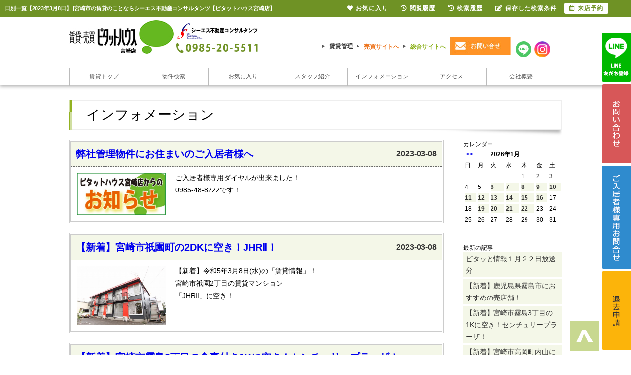

--- FILE ---
content_type: text/html; charset=UTF-8
request_url: https://618000.jp/info/bloglist.php?g=70&f=calendar&v=2023-03-08
body_size: 6129
content:

<!doctype html>
<html>
<head>

<!-- Google Tag Manager -->
<script>(function(w,d,s,l,i){w[l]=w[l]||[];w[l].push({'gtm.start':
new Date().getTime(),event:'gtm.js'});var f=d.getElementsByTagName(s)[0],
j=d.createElement(s),dl=l!='dataLayer'?'&l='+l:'';j.async=true;j.src=
'https://www.googletagmanager.com/gtm.js?id='+i+dl;f.parentNode.insertBefore(j,f);
})(window,document,'script','dataLayer','GTM-MP9LRL3');</script>
<!-- End Google Tag Manager -->
<meta http-equiv="Content-Type" content="text/html; charset=Shift_JIS">
<meta http-equiv="X-UA-Compatible" content="IE=edge">
<meta name="viewport" content="width=device-width,user-scalable=no,maximum-scale=1" />
<meta name="viewport" content="width=1024">
<title>日別一覧【2023年3月8日】｜シーエス不動産コンサルタンツ【ピタットハウス宮崎店】</title>
<meta name="description" content="インフォメーションで日常や物件の最新情報をお届けします！｜シーエス不動産コンサルタンツ【ピタットハウス宮崎店】">
<meta name="keywords" content="インフォメーション,一覧,最新記事,シーエス不動産コンサルタンツ【ピタットハウス宮崎店】"><!--Fonticon start !!no touch!!-->
<link href="//use.fontawesome.com/releases/v5.9.0/css/all.css" rel="stylesheet">
<!--Fonticon end !!no touch!!-->
<link rel="stylesheet" type="text/css" href="/css/top.css" />
<link rel="stylesheet" type="text/css" href="/css/common.css" />
<link rel="stylesheet" media="screen,print" type="text/css" href="/css/cms-buy.css" />
<link rel="stylesheet" media="screen" type="text/css" href="/css/cms_smart.css" />
<script src="/analysis/analyze_js.php" type="text/javascript"></script>

<!--mouseover-->
<script src="/js/mouseover.js" type="text/javascript"></script>
<!--/mouseover-->
<!--プルダウン start-->
<script src="//ajax.googleapis.com/ajax/libs/jquery/1.9.1/jquery.min.js"></script>
<script src="/js/h_menu.js"></script>
<!--プルダウン ここまで-->
<script src="//ajax.googleapis.com/ajax/libs/jquery/1.11.0/jquery.min.js"></script>
<script type="text/javascript" src="/js/smart.js"></script>
<script type="text/javascript" src="/js/jquery.cookie.js"></script>
<script type="application/x-javascript" src="/js/change_mode.js"></script>
<script type="text/javascript" src="/jcjs/cms_blogparts.js?v=2.3"></script>
<script type="text/javascript" src="/jcjs/jquery.fancybox.js?v=2.1.5"></script>
<link rel="stylesheet" type="text/css" href="/jcjs/css/jquery.fancybox.css?v=2.1.5" media="screen" />
</head>
<body>
<!-- Google Tag Manager (noscript) -->
<noscript><iframe src="https://www.googletagmanager.com/ns.html?id=GTM-MP9LRL3"
height="0" width="0" style="display:none;visibility:hidden"></iframe></noscript>
<!-- End Google Tag Manager (noscript) -->

<h1>日別一覧【2023年3月8日】 |宮崎市の賃貸のことならシーエス不動産コンサルタンツ【ピタットハウス宮崎店】</h1>
<!---------------------pc head --------------------->
<div class="header h_nav05">
 <div class="head_in">
  <div class="h-logo"><a href="/chintai/"><img src="/img/c-logo.jpg" alt="ピタットハウス シーエス不動産コンサルタンツ"></a></div>
  <div class="h-inquiry">
   <!-- h-form -->
   <div class="h-link">
    <ul>
     <li><a href="/chintaikanri/" class="arrow02 h-yaji">賃貸管理</a></li>
     <li class="meda2"><a href="http://www.csfc.co.jp" target="_blank" class="arrow02 h-yaji">売買サイトへ</a></li>
     <li class="meda"><a href="/" class="arrow02 h-yaji">総合サイトへ</a></li>
    </ul>

    <div class="h_inq"><a href="/inquiry.php"><img src="/img/c-h-inq_off.jpg" alt="お問い合わせ" /></a></div>
    <ul>
     <li class="h-sns">
      <div class="h-twitter"><a href="https://page.line.me/063suqrr?openQrModal=true" target="_blank"><img src="/img/h_chiline_off.png" alt="ピタットハウス シーエス不動産コンサルタンツのLINE" /></a></div>
     </li>
     <li class="h-sns">
      <div class="h-facebook"><a href="https://www.instagram.com/pitat_miyazaki/" target="_blank"><img src="/img/h_insta_off.png" alt="ピタットハウス宮崎店インスタグラム" /></a></div>
     </li>
    </ul>
   </div>
   <!-- h-link -->
  </div>
  <div class="h_nav">
   <ul>
    <li class="nav01"><a href="/chintai/">賃貸トップ</a></li>
    <li class="nav02"><a href="/search.php">物件検索</a></li>
    <li class="nav03"><a href="/favorite.php">お気に入り</a></li>
    <li class="nav04"><a href="/staff/">スタッフ紹介</a></li>
    <li class="nav05"><a href="/info/bloglist.php?g=70">インフォメーション</a></li>
    <li class="nav06"><a href="/company/#accsess">アクセス</a></li>
    <li class="nav07"><a href="/company/">会社概要</a></li>
   </ul>
  </div>
 </div>
</div>
<!---------------------/pc head  fin--------------------->

<!-----------------------contents----------------------->
<div class="container">
<!------main------>
<div id="main" class="maincontents">



<div class="contents">
<h2 class="cms_h2">インフォメーション</h2>

<!-------- info start -------->
<div class="blog_ma">
  <div class="blog_ma_left">
    <ul class="blog_ma_list">


      <li>
      <h3><a href="https://www.618000.jp/info/page_3319.html">弊社管理物件にお住まいのご入居者様へ</a><span>2023-03-08</span></h3>
      <div class="blog_ma_list">
       <div class="float_l"><a href="https://www.618000.jp/info/page_3319.html"><img src="/img_3/214.jpeg"/></a></div>
       <div class="float_r"><p>ご入居者様専用ダイヤルが出来ました！<br>0985-48-8222です！</p></div>
      </div>
      </li>



      <li>
      <h3><a href="https://www.618000.jp/info/page_3318.html">【新着】宮崎市祇園町の2DKに空き！JHRⅡ！</a><span>2023-03-08</span></h3>
      <div class="blog_ma_list">
       <div class="float_l"><a href="https://www.618000.jp/info/page_3318.html"><img src="/img_3/860.jpeg"/></a></div>
       <div class="float_r"><p>【新着】令和5年3月8日(水)の「賃貸情報」！<br>宮崎市祇園2丁目の賃貸マンション<br>「JHRⅡ」に空き！</p></div>
      </div>
      </li>



      <li>
      <h3><a href="https://www.618000.jp/info/page_3317.html">【新着】宮崎市霧島3丁目の食事付き1Kに空き！センチュリープラーザ！</a><span>2023-03-08</span></h3>
      <div class="blog_ma_list">
       <div class="float_l"><a href="https://www.618000.jp/info/page_3317.html"><img src="/img_3/863.jpeg"/></a></div>
       <div class="float_r"><p>【新着】令和5年2月2日(木)の「賃貸情報」！<br>宮崎市霧島3丁目の賃貸マンション<br>「センチュリープラーザ」に空き！</p></div>
      </div>
      </li>





    </ul>

  </div>
  <div class="blog_ma_right">
<!--カレンダータグ<br>-->
<div class="cms_gsp" data-key="b-calendar">
<div class="cms_blogparts">
	<div class="blog_header">
		<span class="blog_header_title">カレンダー</span>
	</div>
	<div class="body">
		<table class="body_calender">
			<tr>
				<th colspan="2">&nbsp;<a href="javascript:void(0)" onclick="moveCalendar(70, '2025-12', 0)">&lt;&lt;</a></th>
				<th colspan="3">2026年1月</th>
				<th colspan="2">&nbsp;</th>
			</tr>
			<tr>
				<td class="weekname">日</td>
				<td class="weekname">月</td>
				<td class="weekname">火</td>
				<td class="weekname">水</td>
				<td class="weekname">木</td>
				<td class="weekname">金</td>
				<td class="weekname">土</td>
			</tr>

			<tr>
				
				<td class="cal_nolink">&nbsp;</td>
			

			
				
				<td class="cal_nolink">&nbsp;</td>
			

			
				
				<td class="cal_nolink">&nbsp;</td>
			

			
				
				<td class="cal_nolink">&nbsp;</td>
			

			
				
				<td class="cal_nolink">1</td>
			

			
				
				<td class="cal_nolink">2</td>
			

			
				
				<td class="cal_nolink">3</td>
			</tr>

			<tr>
				
				<td class="cal_nolink">4</td>
			

			
				
				<td class="cal_nolink">5</td>
			

			
				<td class="cal_link"><a href="/info/bloglist.php?g=70&f=calendar&v=2026-01-06">6</a></td>
				
			

			
				<td class="cal_link"><a href="/info/bloglist.php?g=70&f=calendar&v=2026-01-07">7</a></td>
				
			

			
				<td class="cal_link"><a href="/info/bloglist.php?g=70&f=calendar&v=2026-01-08">8</a></td>
				
			

			
				<td class="cal_link"><a href="/info/bloglist.php?g=70&f=calendar&v=2026-01-09">9</a></td>
				
			

			
				<td class="cal_link"><a href="/info/bloglist.php?g=70&f=calendar&v=2026-01-10">10</a></td>
				
			</tr>

			<tr>
				<td class="cal_link"><a href="/info/bloglist.php?g=70&f=calendar&v=2026-01-11">11</a></td>
				
			

			
				<td class="cal_link"><a href="/info/bloglist.php?g=70&f=calendar&v=2026-01-12">12</a></td>
				
			

			
				<td class="cal_link"><a href="/info/bloglist.php?g=70&f=calendar&v=2026-01-13">13</a></td>
				
			

			
				<td class="cal_link"><a href="/info/bloglist.php?g=70&f=calendar&v=2026-01-14">14</a></td>
				
			

			
				<td class="cal_link"><a href="/info/bloglist.php?g=70&f=calendar&v=2026-01-15">15</a></td>
				
			

			
				<td class="cal_link"><a href="/info/bloglist.php?g=70&f=calendar&v=2026-01-16">16</a></td>
				
			

			
				
				<td class="cal_nolink">17</td>
			</tr>

			<tr>
				
				<td class="cal_nolink">18</td>
			

			
				<td class="cal_link"><a href="/info/bloglist.php?g=70&f=calendar&v=2026-01-19">19</a></td>
				
			

			
				<td class="cal_link"><a href="/info/bloglist.php?g=70&f=calendar&v=2026-01-20">20</a></td>
				
			

			
				<td class="cal_link"><a href="/info/bloglist.php?g=70&f=calendar&v=2026-01-21">21</a></td>
				
			

			
				<td class="cal_link"><a href="/info/bloglist.php?g=70&f=calendar&v=2026-01-22">22</a></td>
				
			

			
				
				<td class="cal_nolink">23</td>
			

			
				
				<td class="cal_nolink">24</td>
			</tr>

			<tr>
				
				<td class="cal_nolink">25</td>
			

			
				
				<td class="cal_nolink">26</td>
			

			
				
				<td class="cal_nolink">27</td>
			

			
				
				<td class="cal_nolink">28</td>
			

			
				
				<td class="cal_nolink">29</td>
			

			
				
				<td class="cal_nolink">30</td>
			

			
				
				<td class="cal_nolink">31</td>
			</tr>

		</table>
	</div>
</div>
</div><br><br>
<!--最新記事タグ<br>-->
<div class="cms_gsp" data-key="b-newest">
<div class="cms_blogparts">
	<div class="blog_header">
 <span class="blog_header_title">最新の記事</span>
	</div>
	<div class="body">
 <ul class="body_list">

 	<li class="list_link"><a href="/info/page_5393.html">ピタッと情報１月２２日放送分</a></li>
 	

 	<li class="list_link"><a href="/info/page_5392.html">【新着】鹿児島県霧島市におすすめの売店舗！</a></li>
 	

 	<li class="list_link"><a href="/info/page_5391.html">【新着】宮崎市霧島3丁目の1Kに空き！センチュリープラーザ！</a></li>
 	

 	<li class="list_link"><a href="/info/page_5390.html">【新着】宮崎市高岡町内山に50.88坪の新築用地！</a></li>
 	

 	<li class="list_link"><a href="/info/page_5389.html">【新着】宮崎市江平中町の1DKに空き！Raffine（ラフィーネ）！</a></li>
 	

 	<li class="list_morelink"><a href="/info/bloglist.php?g=70&f=newest&v=more">もっとみる</a></li>
 	
 </ul>

</div>
</div>

</div><br><br>
<!--テーマタグ<br>-->
<div class="cms_gsp" data-key="b-thema">
<div class="cms_blogparts">
	<div class="blog_header">
 <span class="blog_header_title">【テーマ】|</span>
	</div>
	<div class="body">
 <ul class="body_list">

 	<li class="list_link"><a href="/info/bloglist.php?g=70&f=thema&v=21">スタッフブログ(243)</a></li>
 	

 	<li class="list_link"><a href="/info/bloglist.php?g=70&f=thema&v=27">お知らせ(57)</a></li>
 	

 	<li class="list_link"><a href="/info/bloglist.php?g=70&f=thema&v=25">ピタッと情報(451)</a></li>
 	

 	<li class="list_link"><a href="/info/bloglist.php?g=70&f=thema&v=20">賃貸情報(2875)</a></li>
 	

 	<li class="list_link"><a href="/info/bloglist.php?g=70&f=thema&v=28">売買情報(713)</a></li>
 	

 	<li class="list_morelink"><a href="/info/bloglist.php?g=70&f=thema&v=more">もっとみる</a></li>
 	
 </ul>

</div>
</div>

</div><br><br>
<!--月別タグ<br>-->
<div class="cms_gsp" data-key="b-monthly">
<div class="cms_blogparts">
	<div class="blog_header">
 <span class="blog_header_title">月別</span>
	</div>
	<div class="body">
 <ul class="body_list">

 	<li class="list_link"><a href="/info/bloglist.php?g=70&f=monthly&v=2026-01">2026年01月(45)</a></li>
 	

 	<li class="list_link"><a href="/info/bloglist.php?g=70&f=monthly&v=2025-12">2025年12月(87)</a></li>
 	

 	<li class="list_link"><a href="/info/bloglist.php?g=70&f=monthly&v=2025-11">2025年11月(84)</a></li>
 	

 	<li class="list_link"><a href="/info/bloglist.php?g=70&f=monthly&v=2025-10">2025年10月(94)</a></li>
 	

 	<li class="list_link"><a href="/info/bloglist.php?g=70&f=monthly&v=2025-09">2025年09月(90)</a></li>
 	

 	<li class="list_morelink"><a href="/info/bloglist.php?g=70&f=monthly&v=more">もっとみる</a></li>
 	
 </ul>

</div>
</div>

</div>
  </div>
</div>

<script type="text/javascript" src="//maps.google.com/maps/api/js?language=ja&key=AIzaSyDkwuaBeyYtQFPOfHYAw_vTvMzTpnvRKNc" charset="UTF-8"></script>
<script language=javascript>
$(function(){ $("div.js_cms_glmap").each(function(){ setTimeout(cms_gl_map_show, 500, this.id); }); });
function cms_gl_map_show(id){
  var mapdiv = document.getElementById(id);
  var point = new google.maps.LatLng($("#"+id).data("lat"), $("#"+id).data("lng"));
  var glmap = new google.maps.Map(mapdiv, { zoom: 17, center: point, mapTypeId: google.maps.MapTypeId.ROADMAP, scaleControl: true });
  var marker = new google.maps.Marker({ position: point, map: glmap, draggable: true });
}
</script>

</div>
</div>

</div>
<!--contact-->
<div class="contact-wrap">
 <div class="contact-inner">
  <div class="contact-tit"><img src="/img/contact-tit.png" /></div>
  <p class="contact-txt">ピタットハウス宮崎店では宮崎市の賃貸・不動産（一戸建て・土地・マンション等）物件を<br>
   多数取り扱っております!!</p>
  <div class="contact-moji"><img src="/img/contact-img.png" /></div>
  <div class="contact-moji"><img src="/img/tel-img.png" /></div>

  <div class="contact-pita"><img src="/img/contact-pita.png" /></div>

  <div class="contact-list">
   <ul>
    <li><a href="/staff/"><img src="/img/btn-staff_off.jpg" alt="スタッフ紹介" /></a></li>
    <li><a href="/info/bloglist.php?g=70"><img src="/img/btn-info_off.jpg" alt="インフォメーション" /></a></li>
    <li><a href="/recruit/"><img src="/img/btn-saiyou_off.jpg" alt="採用情報" /></a></li>
    <li><a href="/inquiry.php"><img src="/img/btn-inq_off.jpg" alt="お問合せ" /></a></li>
   </ul>
  </div>
 </div>
</div>
<!--/contact-->

	<!-------------- t_sidebanner -------------->
	<div id="sidebanner_1">
		<a href="https://page.line.me/063suqrr?openQrModal=true" target="_blank"><img src="/img/t_side_06_off.png" alt="LINE" /></a>
	</div>
	<div id="sidebanner_2">
		<a href="/inquiry.php"><img src="/img/t_side_01_off.png" alt="お問合せ" /></a>
	</div>
  <div id="sidebanner_4">
    <a href="https://docs.google.com/forms/d/e/1FAIpQLScwb52-zCnQFHG0zCYeyTaa-cBHhLZ1KJuqjcz5p3c0hEWYqw/viewform" target="_blank"><img src="/img/t_side_04.png" alt="ご入居者様専用お問合せ" /></a>
  </div>
	<div id="sidebanner_3">
		<a href="/form_taikyo/" class="logout_show"><img src="/img/t_side_02_off.png" alt="退去申請" /></a>
	</div>
	<!-------------- /t_sidebanner -------------->

<!--footer-->

<div class="footer f_nav03">
 <div class="f_company">
  <div class="f_logo"><a href="/index.html"><img src="/img/footer-logo.jpg" alt="ピタットハウス宮崎店　シーエス不動産コンサルタンツ"></a></div>
  <div class="f_info">
   <div class="f_infodetail">
    <ul>
     <li><a href="/">HOME</a></li>
     <li><a href="/search.php">物件検索</a></li>
     <li><a href="/company/">会社概要</a></li>
     <li><a href="/info/bloglist.php?g=70&f=thema&v=21">スタッフブログ</a></li>
    </ul>
    <ul>
     <li><a href="/info/bloglist.php?g=70">お知らせ</a></li>
     <li><a href="/recruit/">採用情報</a></li>
     <li><a href="/staff/">スタッフ紹介</a></li>
     <li><a href="/inquiry.php">お問合せ</a></li>
    </ul>
    <ul>
      <li><a href="https://docs.google.com/forms/d/e/1FAIpQLScwb52-zCnQFHG0zCYeyTaa-cBHhLZ1KJuqjcz5p3c0hEWYqw/viewform" target="_blank">ご入居者様専用お問合せ</a></li>
      <li><a href="/form_taikyo/">退去申請</a></li>
    </ul>
   </div>
  </div>
 </div>
 <div class="f_search_wrap">
  <div class="f_search_inner">
   <div class="f_search">
    <div class="f_search_ti">借りたい</div>
    <ul>
     <li><a href="/chintai/">賃貸ＴＯＰ</a></li>
     <li><a href="/search.php">物件検索</a></li>
     <li><a href="/favorite.php">お気に入り登録</a></li>
     <li><a href="/footprint/">物件閲覧履歴</a></li>
     <li><a href="https://docs.google.com/forms/d/e/1FAIpQLScwb52-zCnQFHG0zCYeyTaa-cBHhLZ1KJuqjcz5p3c0hEWYqw/viewform" target="_blank">ご入居者様専用お問合せ</a></li>
     <li><a href="/form_taikyo/">退去申請</a></li>
    <li><a href="/sitemap/">サイトマップ</a></li>
    </ul>
   </div>
   <div class="f_search">
    <div class="f_search_ti">貸したい</div>
    <ul>
     <li><a href="/chintaiboshu/">賃貸募集</a></li>
     <li><a href="/chintaikanri/">賃貸管理</a></li>
     <li><a href="/gallery/">管理物件ギャラリー</a></li>
    </ul>
   </div>
   <div class="f_search">
    <div class="f_search_ti">買いたい</div>
    <ul>
     <li><a href="http://www.csfc.co.jp/search.php" target="_blank">売買物件検索</a></li>
     <li><a href="http://www.csfc.co.jp/catalog/" target="_blank">マンションカタログ</a></li>
     <li><a href="http://www.csfc.co.jp/open_house/" target="_blank">現地販売会</a></li>
     <li><a href="http://www.csfc.co.jp/paper/" target="_blank">WEBチラシ</a></li>
     <li><a href="http://www.csfc.co.jp/school_list.php" target="_blank">学区検索</a></li>
     <li><a href="http://www.csfc.co.jp/city_list.php" target="_blank">町名検索</a></li>
    </ul>
   </div>
   <div class="f_search">
    <div class="f_search_ti">売りたい</div>
    <ul>
     <li><a href="http://www.csfc.co.jp/baikyaku/" target="_blank">売却について</a></li>
     <li><a href="http://www.csfc.co.jp/inquiry/inquiry.php?param=72-78-28-g" target="_blank">無料売却査定</a></li>
     <li><a href="http://www.csfc.co.jp/contents/sale-flow/" target="_blank">不動産売却の流れ</a></li>
     <li><a href="http://www.csfc.co.jp/contents/sale-difference/" target="_blank">仲介と買取
       の違い</a></li>
     <li><a href="http://www.csfc.co.jp/contents/sale-cost/" target="_blank">売却時の諸費用</a></li>
     <li><a href="http://www.csfc.co.jp/contents/sale-point/" target="_blank">高く売るポイント</a></li>
    </ul>
   </div>
    <div class="f_qr"><img src="/img/footer_companyimg.jpg" alt="外観"><br>
      <div class="f-add">
        〒880-0032　宮崎市霧島2丁目205番地
      </div>
    </div>
  </div>
  <div class="f_search_inner">
    <div class="f_search">
      <div class="f_search_ti">間取りから検索</div>
      <ul>
        <li><a href="/list/1-5-5-5-8-8-8-8/0-1-2-3-0-1-2-3/">1R～1LDK</a></li>
        <li><a href="/list/1-5-5-5-8-8-8/0-1-2-3-4-5-6/">2K～2LDK</a></li>
        <li><a href="/list/1-5-5-5-8-8-8/0-1-2-3-7-8-9/">3K～3LDK</a></li>
        <li><a href="/list/1-5-5-5-8-8-8-8/0-1-2-3-10-11-12-13/">4K以上</a></li>
      </ul>
    </div>
    <div class="f_search">
      <div class="f_search_ti">価格から検索</div>
      <ul>
        <li><a href="/list/1-14-15/0-40000-30000/">3万円～4万円</a></li>
        <li><a href="/list/1-14-15/0-50000-40000/">4万円～5万円</a></li>
        <li><a href="/list/1-14-15/0-60000-50000/">5万円～6万円</a></li>
        <li><a href="/list/1-14-15/0-70000-60000/">6万円～7万円</a></li>
      </ul>
    </div>
    <div class="f_search">
      <div class="f_search_ti">こだわりから探す</div>
      <div class="f_search_con">
        <ul>
          <li><a href="/list/1-11-10/0-1-5/index.html">新築・築浅物件</a></li>
          <li><a href="/list/1-6/0-2_79/index.html">リノベーション物件</a></li>
          <li><a href="/list/1-28/0-13/index.html">ペット可物件</a></li>
          <li><a href="/list.php?pict=0&reikin=0&shikikin=0">敷金・礼金ゼロ</a></li>
          <li><a href="/list/1-6/0-5_152/index.html">インターネット無料</a></li>
          <li><a href="/list/1-9/0-10/">徒歩10分以内</a></li>
        </ul>
        <ul>
          <li><a href="/list/1-7/0-8_1/">学生向け</a></li>
          <li><a href="/list/1-8-8-8-8/0-0-1-2-3/">シングル向け</a></li>
          <li><a href="/list/1-8-8-8-8-8-8-8/0-6-7-8-9-10-11-12/">ファミリー向け</a></li>
          <li><a href="/list/1-5-5/0-4-5/">事務所・店舗</a></li>
          <li><a href="/list/1-7/0-5_1/index.html">駐車場2台</a></li>
          <li><a href="/list/1-5-5/0-8-9/">駐車場・その他</a></li>
        </ul>
      </div>
    </div>
    <div class="f_search">
      <div class="f_search_ti">エリアから検索</div>
      <div class="f_search_con">
        <ul>
          <li><a href="/list/1-35/0-1/">下北方町</a></li>
          <li><a href="/list/1-35/0-2/">祇園・霧島・神宮</a></li>
          <li><a href="/list/1-35/0-3/">大橋・西池・和知川原</a></li>
          <li><a href="/list/1-35/0-4/">大工・松橋・鶴島</a></li>
          <li><a href="/list/1-35/0-5/">大塚・小松・花山手</a></li>
          <li><a href="/list/1-35/0-6/">宮崎空港周辺</a></li>
          <li><a href="/list/1-35/0-7/">吾妻町・大王町・田代町</a></li>
          <li><a href="/list/1-35/0-8/">柳丸・吉村・昭和町・新別府</a></li>
        </ul>
        <ul>
          <li><a href="/list/1-35/0-9/">大島・阿波岐原町</a></li>
          <li><a href="/list/1-35/0-10/">花ヶ島・東大宮</a></li>
          <li><a href="/list/1-35/0-11/">宮崎駅周辺</a></li>
          <li><a href="/list/1-35/0-12/">清武・木花</a></li>
          <li><a href="/list/1-35/0-15/">南宮崎駅周辺</a></li>
          <li><a href="/list/1-35/0-13/">青島</a></li>
          <li><a href="/list/1-35/0-14/">佐土原・島之内</a></li>
        </ul>
      </div>
    </div>
 </div>
 <div class="f-cont">
  <ul>
   <li><a href="/"><img src="/img/footer-btn01_off.jpg" alt="総合サイト" /></a></li>
   <li><a href="/chintai/"><img src="/img/footer-btn02_off.jpg" alt="借りたい" /></a></li>
   <li><a href="/chintaiboshu/" target="_blank"><img src="/img/footer-btn03_off.jpg" alt="貸したい" /></a></li>
   <li><a href="http://www.csfc.co.jp" target="_blank"><img src="/img/footer-btn04_off.jpg" alt="買いたい" /></a></li>
   <li><a href="http://www.csfc.co.jp/baikyaku/" target="_blank"><img src="/img/footer-btn05_off.jpg" alt="売りたい" /></a></li>
  </ul>
 </div>
 <div class="f_copyright"><p>Copyright(C) CS Real Estate Consulting Office All Rights reserved.</p></div>
</div>

<!--/footer-->
<p id="page-top"><a href="#"><img src="/img/pagetop.png" alt="矢印アイコン"></a></p>

<div class="new_header smart_off">
 <div class="new_header_inner">
  <div class="new_header_menu">
   <ul>
    <!--li><a href="/search.php"><i class="fas fa-search"></i>物件検索</a></li-->
    <li><a href="/favorite.php"><i class="fas fa-heart"></i>お気に入り</a></li>
    <li><a href="/footprint/"><i class="fas fa-history"></i>閲覧履歴</a></li>
    <li><a href="javascript:void(0);" onclick="openHistoryList(this);"><i class="fas fa-history"></i>検索履歴</a></li>
    <li><a href="/my_search.php"><i class="fas fa-edit"></i>保存した検索条件</a></li>
    <li class="new_h_reserv"><a href="/inquiry.php" target="_blank"><i class="far fa-calendar-alt"></i>来店予約</a></li>
   </ul>
  </div>
 </div>
</div>
<script type="text/javascript" src="/js/search_history.js"></script>

<!--------------------------------------------------------------------------------------------------------------------->

<script type="text/javascript" src="/jcjs/cms_goodcomment.js?202404"></script>
<script type="text/javascript" src="/jcjs/cms_common.js?v1.3"></script>
</body>
</html>





--- FILE ---
content_type: text/css
request_url: https://618000.jp/css/common.css
body_size: 6772
content:
@charset "shift_jis";
@media screen and (min-width: 768px) {
 /* CSS Document */
 /*基本部分*/
 body {
  color: #000000;
  font-size: 12px;
  font-weight: normal;
  line-height: 18px;
  text-align: left;
  background: #FFFFFF;
  margin: 35px 0px 0px 0px;
  padding: 0;
  font-family: 'メイリオ', Meiryo, 'ＭＳ Ｐゴシック', 'MS PGothic', sans-serif;
 }
 .pc_off {
  display: none;
 }
 /*2014追記　ＴＯＰスマホ切り替え*/
 #view_smart {
  display: none;
 }
 #view_pc {
  display: none;
 }
 /*20160208スポット表表示*/
 ul.spot_table th {
  width: 25%;
  border: 1px solid #CCCCCC
 }
 table.spot_row {
  width: 203px;
  height: 300px;
 }
 table.spot_row img {
  max-width: 140px;
  max-height: 120px;
 }
 ul.spot_table {
  padding: 0px;
 }
 ul.spot_table table.spot_row span {
  text-align: center;
  padding: 3px;
  width: 30px;
 }
 ul.spot_table table.spot_row td {
  padding: 3px;
  width: auto;
 }
 .spot_table li {
  list-style-type: none;
  float: left;
  width: 203px;
 }
 /*-------------------- ヘッダー --------------------*/
 .h_nav05 {
  width: 100%;
  height: 138px;
  background: #FFF;
	margin: 0 0 10px 0;
  /* box-shadow: 10px 10px 10px rgba(0, 0, 0, 0.58); */
  box-shadow: 0px 2px 7px 0px #AAAAAA;
  -moz-box-shadow: 0px 2px 7px 0px #AAAAAA;
  -webkit-box-shadow: 0px 2px 7px 0px #AAAAAA;
 }
 .h_nav05 .head_in {
  width: 1000px;
  height: 145px;
  margin: 0 auto;
  padding: 0;
  /* background: url(/tool/sample/header/img/h_bg01.jpg) 40% 0% no-repeat; */
  /*★サブメニュー背景色・背景画像*/
 }
 .h_nav05 .h-logo {
  float: left;
  padding-top: 6px;
 }
 .h_nav05 .h-inquiry {
  width: 520px;
  display: block;
  float: right;
  margin: 0;
  margin-top: 40px;
  margin-right: 12px;
 }
 .h_nav05 .h-inquiry p.inq_obi {
  width: 340px;
  margin: 0 auto;
  background: #11305E;
  /*お問い合わせ帯 背景色指定*/
  color: #FFF;
  padding: 5px;
 }
 .h_nav05 .h-inquiry p.inq_tel {
  font-size: 28px;
  float: left;
  margin: 18px 5px;
 }
 .h_nav05 .h-inquiry p.inq_btn {
  width: 130px;
  border-radius: 10px;
  font-size: 14px !important;
  float: right;
 }
 .h_nav05 .h-inquiry p.inq_btn a {
  text-decoration: none;
  color: #FFF;
  background-color: #CCC;
  /*お問い合わせボタン 背景色指定*/
  padding: 5px 15px;
 }
 .h_nav05 .h-inquiry p.inq_btn a:hover {
  background-color: #DDD;
 }
 .h_nav05 .h-user {
  width: 355px;
  display: block;
  float: right;
  margin: 0;
  clear: both;
 }
 .h_nav05 .h-user ul {
  width: 100%;
  margin: 0;
  padding: 0;
  list-style: none !important;
 }
 .h_nav05 .h-user li {
  width: 85px;
  display: block;
  float: left;
  margin: 0;
  padding: 0;
  text-align: left;
 }
 .h_nav05 .h-user li a {
  display: block;
  margin: 0 5px 0 0px;
  padding: 0;
  color: #473F32;
  font-size: 12px;
  font-weight: normal;
  line-height: 30px;
  text-indent: 15px;
  text-decoration: none;
 }
 .h_nav05 .h-user li a:hover {
  text-decoration: underline;
 }
 .h_nav05 .h_nav {
  width: 100%;
  height: 37px;
  margin: 0;
  padding: 12px 0;
  clear: both;
 }
 .h_nav05 .h_nav ul {
  width: 1000px;
  height: 37px;
  margin: 0 auto;
  padding: 0;
 }
 .h_nav05 .h_nav li {
  margin: 0px;
  padding: 0px;
  text-align: center;
  float: left;
  list-style: none;
  font-size: 12px;
  font-weight: normal;
  line-height: 37px;
  text-decoration: none;
  border-left: 1px solid #BBB;
  display: block;
 }
 .h_nav05 .h_nav li:last-child {
  border-right: 1px solid #BBB;
  display: block;
 }
 .h_nav05 .h_nav li a {
  width: 140px;
  /*★メニュー項目横幅（項目数により変更）*/
  height: 37px;
  color: #545454;
  display: block;
  text-decoration: none;
 }
 .h_nav05 .h_nav li a:hover {
  width: 140px;
  /*★メニュー項目横幅（項目数により変更）*/
  height: 37px;
  color: #FFF;
  display: block;
  text-decoration: none;
  background: #98B72F;
 }
 .h-form {}
 .h-form p {
  margin: 0px;
  font-size: 12px;
  color: #6F9225;
  text-align: left;
  float: left;
 }
 .h_form {
  padding-left: 14px;
  float: left;
 }
 .form_s_free02 {}
 .h_searchi {}
 .h-twitter {
  padding-left: 10px;
  float: left;
 }
 .h-facebook {
  padding-left: 6px;
  float: left;
 }
 .h-link {
  margin-right: 12px;
  float: right;
 }
 .h-link ul {
  padding: 0px;
  margin: 9px 0px;
  float: left;
 }
 .h-link ul li {
  float: left;
  list-style: none;
  padding-right: 8px;
  text-indent: 7px;
  background: url(/img/footer-yaji.png) left 50% no-repeat;
 }
 .h-sns {
  float: left;
  list-style: none;
  background: none !important;
  text-indent: unset!important;
  padding: 0px!important;
 }
 .h-link ul li a {
  color: #333;
  text-decoration: none;
 }
 .h-link ul li a:hover {
  color: #98B72F;
  text-decoration: underline;
 }
  .h-link ul li a img{
    width: 32px;
  }
 .h_inq {
  float: left;
 }
 .h-yaji::before {
  left: 4px;
  box-sizing: border-box;
  width: 4px;
  height: 4px;
  border: 4px solid transparent;
  border-left: 4px solid #7a0;
 }
 .arrow02 {
  position: relative;
  display: inline-block;
  padding: 0px;
  color: #000;
  vertical-align: middle;
  text-decoration: none;
  font-size: 12px;
  line-height: 20px;
  font-weight: bold;
 }
 /*-------------------- /ヘッダー --------------------*/

	/*-------------------- サイドバナー --------------------*/
	#sidebanner_1 a img {
		display: block;
		text-indent: -9999px;
		position: fixed !important;
		right: 0px;
		bottom: 554px;
		z-index: 100;
	}

	#sidebanner_2 a img {
		display: block;
		text-indent: -9999px;
		position: fixed !important;
		right: 0px;
		bottom: 389px;
		z-index: 100;
	}

  #sidebanner_4 a img {
  	display: block;
  	text-indent: -9999px;
  	position: fixed !important;
  	right: 0px;
  	bottom: 174px;
  	z-index: 100;
  }

	#sidebanner_3 a img {
		display: block;
		text-indent: -9999px;
		position: fixed !important;
		right: 0px;
		bottom: 10px;
		z-index: 100;
	}

	/*-------------------- /サイドバナー --------------------*/
 /*********************************************
　　contact
*********************************************/
 .contact-tit {
  margin-bottom: 30px;
  text-align: center;
 }
 p.contact-txt {
  font-family: 小塚ゴシック Pr6N;
  line-height: 30px;
  font-size: 14px;
  margin: 0 0 20px 0;
  text-align: center;
 }
 .contact-moji {
  margin-bottom: 30px;
  text-align: center;
 }
 /*********************************************
　　f_navi03
*********************************************/
 .f_nav03 {
  width: 100%;
  /*border-top:2px solid #B8C5D6; */
  /*background:#EDF2F9;*/
 }
 .f_nav03 .f_company {
  width: 1000px;
  margin: 0px auto;
  padding: 25px 0 15px 0;
  text-align: left;
  overflow: hidden;
 }
 .f_nav03 .f_logo {
  float: left;
  width: 620px;
 }
 .f_nav03 .f_info {
  float: right;
  width: 380px;
 }
 .f_nav03 .f_tel,
 .f_nav03 .f_tenpo {
  margin-right: 5px;
 }
 .f_nav03 .f_tel,
 .f_nav03 .f_tenpo,
 .f_nav03 .f_inq {
  float: left;
 }
 .f_nav03 .f_infodetail {
  clear: both;
 }
 .f_nav03 .f_infodetail ul:nth-of-type(3) li:first-child{
  width: 180px;
 }
 .f_nav03 .f_infodetail ul {
  /* margin: 0; */
  padding: 5px 0;
  list-style: none;
  width: 380px;
  margin-right: 0;
  margin-top: 0;
  margin-left: 0;
  margin-bottom: 0;
 }
 .f_nav03 .f_infodetail ul li {
  display: inline-block;
  *display: inline;
  *zoom: 1;
  text-indent: 10px;
  background: url(/img/footer-yaji.png) left 50% no-repeat;
  /*★店舗情報項目のアイコン画像*/
  width: 95px;
 }
 .f_nav03 .f_infodetail ul li a {
  color: #333;
  text-decoration: none;
  font-family: 小塚ゴシック Pr6N;
  font-weight: bold;
 }
 .f_nav03 .f_infodetail ul li a:hover {
  color: #92B221;
  text-decoration: underline;
  font-family: 小塚ゴシック Pr6N;
  font-weight: bold;
 }
 .f_nav03 .f_infodetail ul li:first-child {
  width: 80px;
  float: left;
 }
 .f_nav03 .f_search_wrap {
  width: 100%;
  color: #333;
  padding: 30px 0;
  background: #EEEEEE;
  margin-bottom: 30px;
 }
 .f_nav03 .f_search_inner {
  width: 1000px;
  margin: 10px auto;
  overflow: hidden;
  display: flex;
  justify-content: space-between;
 }
 .f_nav03 .f_search_inner:nth-of-type(2){
  justify-content: flex-start;
 }
 .f_nav03 .f_search {
  width: 190px;
 }
  .f_nav03 .f_search_inner:nth-of-type(2) .f_search:nth-of-type(3), .f_nav03 .f_search_inner:nth-of-type(2) .f_search:nth-of-type(4) {
    width: 310px;
  }
  .f_search_con{
    display: flex;
    gap: 0px 10px;
  }
 .f_nav03 .f_search_ti {
  /*★検索タイトル文字指定*/
  font-size: 14px;
  font-weight: bold;
  text-align: left;
 }
 .f_nav03 .f_search ul {
  /*idth:136px;*/
  margin: 0;
  padding: 0;
  float: left;
  list-style: none;
 }
 .f_nav03 .f_search ul li {
  text-align: left;
  margin: 5px 0;
 }
 .f_nav03 .f_search ul li a {
  display: block;
  color: #333;
  /*★項目リストの文字色*/
  text-indent: 15px;
  text-decoration: none;
  background: url(/img/footer-yaji.png) left 50% no-repeat;
  /*★項目リストのアイコン画像*/
 }
 .f_nav03 .f_search ul li a:hover {
  color: #92B221;
  /*★項目リストのhover文字色*/
  text-decoration: underline;
  background: url(/img/footer-yaji.png) left 50% no-repeat;
  /*★項目リストのhoverアイコン画像*/
 }
 .f_nav03 .f_qr {
  float: right;
 }
 .f_nav03 .f_copyright {
  font-size: 11px;
  text-align: center;
  color: #FFFFFF;
  line-height: 25px;
  background: url(/img/footer-bottom.jpg) center 50% repeat-x;
  height: 168px;
 }
 .f_nav03 .f_copyright p{
	padding: 120px 0 0 0;
	}
 .f-cont {
  width: 1000px;
  margin: 0 auto;
  overflow: hidden;
 }
 .f-cont ul {
  width: 1000px;
  overflow: hidden;
  padding: 0;
 }
 .f-cont ul li {
  float: left;
  width: 180px;
  margin-right: 20px;
  list-style-type: none;
 }
 .f-add {
  color: #333333;
  text-align: left;
  margin-bottom: 10px;
  margin-top: 10px;
 }
 .contact-list {
  width: 100%;
  overflow: hidden;
  clear: both;
 }
 .contact-list ul {
  padding: 0;
  margin: 0 auto;
  list-style: none;
  overflow: hidden;
  width: 1000px;
 }
 .contact-list ul li {
  width: 230px;
  float: left;
  margin-right: 2%;
 }
 .contact-list ul li:last-child {
  margin-right: 0 !important;
 }
 .contact-list ul li p.ttl {
  border-left: 5px solid #000;
  /* 見出し左 ライン指定 */
  margin: 0;
  text-align: left;
  text-indent: 15px;
  font-size: 16px;
  font-weight: bold;
 }
 .contact-list ul li p.pic img {
  /*width:100%;*/
  /* border: 1px solid #e6e6e6; */
  /* イメージ枠色指定 */
 }
 .contact-list ul li p.txt {
  font-size: 12px;
  text-align: center;
  width: 221px;
  margin: 0 auto;
  color: #000;
 }
 .info_top02 p a {
  /* font-weight: bold; */
  text-decoration: none;
  color: #000;
 }
 .info_top02 p a:hover {
  text-decoration: underline;
  font-weight: bold;
 }
 .contact-wrap {
  width: 100%;
  overflow: hidden;
  clear: both;
  background: url(/img/dot_bg.gif) repeat;
  height: 440px;
  padding-top: 80px;
 }
 .contact-inner {
  width: 1000px;
  position: relative;
  margin: 0 auto;
 }
 .contact-pita {
  top: -29px;
  left: 802px;
  position: absolute;
 }
 /*-----------------------------------------------
info
-----------------------------------------------*/
 .info_top02 {
  width: 290px;
  padding: 0;
  margin: 0;
 }
 .info_top02 ul {
  /* margin: 0px; */
  padding: 0px;
  overflow: scroll;
  height: 282px;
 }
 .info_top02 ul li {
  list-style: none;
  margin: 5px 0px 0px 0px;
  padding: 0px 0px 0px 0px;
  border-bottom: dashed 1px #CCC;
  overflow: hidden;
  padding: 15px;
 }
 .info_top02 img {
  max-width: 70px;
  float: left;
  margin-right: 3px;
 }
 .info_top02 p a {
  font-weight: bold;
  text-decoration: underline;
 }
 .info_top02 p a:hover {
  text-decoration: none;
 }
 .info_top02 p {
  width: 145px;
  height: 75px;
  line-height: 15px;
  font-size: 11px;
  margin: 0px 0px 0px 8px;
  padding: 0px;
  float: left;
  overflow: hidden;
  text-overflow: ellipsis;
  display: -webkit-box;
  -webkit-box-orient: vertical;
  -webkit-line-clamp: 5;
 }
 .info_top02 p a {
  /* font-weight: bold; */
  text-decoration: none;
  color: #000;
 }
 .info_top02 p a:hover {
  text-decoration: underline;
  font-weight: bold;
 }
 /*-----------------------------------------------
genchi
-----------------------------------------------*/
 .genchi_top02 {
  width: 280px;
 }
 .genchi_tit {
  font-size: 13px;
  font-weight: bold;
  display: -webkit-box;
  -webkit-box-orient: vertical;
  -webkit-line-clamp: 1;
  overflow: hidden;
 }
 .genchi_date,
 .genchi_kakaku {
  font-size: 14px;
  display: -webkit-box;
  -webkit-box-orient: vertical;
  -webkit-line-clamp: 1;
  overflow: hidden;
 }
 .genchi_kakaku a {
  font-weight: bold;
  color: #FF0000 !important;
 }
 .genchi_top02 ul {
  padding: 0;
  margin: 0;
 }
 .genchi_top02 ul li {
  list-style-type: none;
  color: #000;
 }
 .genchi_top02 ul li a {
  list-style-type: none;
  color: #000;
 }
 .genchi_top02 ul li a img {
  max-height: 175px;
 }
 .genchi_info {
  margin: 10px;
  width: 280px;
  border: none;
  height: 270px;
 }
 .genchi_top02 ul li p {
  margin-left: 76px;
  margin-top: 10px;
  margin-bottom: 0px;
  line-height: 27px;
 }
 .genchi_top02 ul li p a {
  text-decoration: none;
 }
 /*chintai-top*/
 /*検索 共通*/
 .s_search {
  width: 200px;
  margin: 15px 0;
  background: url(/img/c-side-bg.gif) 10px 50% repeat;
  clear: both;
  height: 275px;
 }
 .s_search2 {
  width: 200px;
  margin: 15px 0;
  background: url(/img/c-side-bg.gif) 10px 50% repeat;
  clear: both;
  height: 277px;
 }
 .s_search2 h2 {
  color: #FFFFFF;
  margin: 0;
  font-size: 16px;
  /* line-height: 40px; */
  background: #98B72F;
  text-indent: 20px;
  font-weight: normal;
  padding-top: 18px;
 }
 .s_search2 ul {
  margin: 8px 5px;
  padding: 0;
  list-style: none;
 }
 .s_search2 ul li {
  line-height: 45px;
  margin-bottom: 3px;
  background: #F0F0F0;
  /*★以下、背景色 #F5F5F5→#F0F0F0 を各ブラウザで指定*/
  background: -webkit-gradient(linear, left top, left bottom, from(#F5F5F5), to(#F0F0F0));
  /* Webkit系 */
  background: -moz-linear-gradient(top, #F5F5F5, #F0F0F0);
  /* Mozilla系 */
  background: -ms-linear-gradient(top, #F5F5F5, #F0F0F0);
  /* IE10+ */
  -ms-filter: "progid:DXImageTransform.Microsoft.gradient(startColorstr='#F5F5F5', endColorstr='#F0F0F0', GradientType=0)";
  /* IE8-9 */
  filter: progid:DXImageTransform.Microsoft.gradient(startColorstr='#F5F5F5', endColorstr='#F0F0F0', GradientType=0);
  /* IE5.5-7 */
 }
 .s_search2 ul li a {
  display: block;
  color: #555555;
  font-size: 14px;
  text-indent: 15px;
  text-decoration: none;
  background: #FFF;
  font-weight: normal;
 }
 .s_search_txt {
  margin: 5px;
  font-size: 10px;
  line-height: 14px;
 }
 .s_search h2 {
  color: #FFFFFF;
  margin: 0;
  font-size: 16px;
  /* line-height: 40px; */
  background: #98B72F;
  text-indent: 20px;
  font-weight: normal;
  padding-top: 18px;
 }
 .s_search p {
  margin: 0;
  font-size: 11px;
  font-family: 小塚ゴシック Pr6N;
  font-weight: normal;
  background: #98B72F;
  text-indent: 20px;
  color: #FFF;
  line-height: 19px;
  padding-bottom: 18px;
 }
 .s_search2 p {
  margin: 0;
  font-size: 11px;
  font-family: 小塚ゴシック Pr6N;
  font-weight: normal;
  background: #98B72F;
  text-indent: 20px;
  color: #FFF;
  line-height: 19px;
  padding-bottom: 18px;
 }
 .s_search ul {
  margin: 8px 5px;
  padding: 0;
  list-style: none;
 }
 .s_search ul li {
  line-height: 35px;
  margin-bottom: 3px;
  background: #F0F0F0;
  /*★以下、背景色 #F5F5F5→#F0F0F0 を各ブラウザで指定*/
  background: -webkit-gradient(linear, left top, left bottom, from(#F5F5F5), to(#F0F0F0));
  /* Webkit系 */
  background: -moz-linear-gradient(top, #F5F5F5, #F0F0F0);
  /* Mozilla系 */
  background: -ms-linear-gradient(top, #F5F5F5, #F0F0F0);
  /* IE10+ */
  -ms-filter: "progid:DXImageTransform.Microsoft.gradient(startColorstr='#F5F5F5', endColorstr='#F0F0F0', GradientType=0)";
  /* IE8-9 */
  filter: progid:DXImageTransform.Microsoft.gradient(startColorstr='#F5F5F5', endColorstr='#F0F0F0', GradientType=0);
  /* IE5.5-7 */
 }
 .s_search ul li a {
  display: block;
  color: #555555;
  font-size: 14px;
  text-indent: 15px;
  text-decoration: none;
  background: #FFF;
  font-weight: normal;
 }
 .s_search ul li a:hover {
  color: #98B72F;
  text-decoration: underline;
 }
 .s_search2 ul li a:hover {
  color: #98B72F;
  text-decoration: underline;
 }
 .s_search_txt {
  margin: 5px;
  font-size: 10px;
  line-height: 14px;
 }
 .sideber {
  width: 200px;
  float: right;
  margin-top: 85px;
 }
 .bnr-side {
  width: 200px;
  margin-bottom: 35px;
 }
 /*chintai-top end*/
 #page-top {
  position: fixed;
  bottom: 0px;
  right: 64px;
  font-size: 77%;
  z-index: 1000;
 }
 .t_info_cms_list_day {
  font-size: 14px;
  color: #000;
  font-family: 小塚ゴシック Pr6N;
  font-weight: 500;
  line-height: 15px;
 }
 .t_info_cms_list_com {
  font-size: 12px;
 }
 /*   chintaiboshu   */
 .bo-main-wrap {
  width: 100%;
  margin: 10px auto;
  background: url(/chintaiboshu/img/bo-main-bg.jpg) repeat-x;
  clear: both;
  height: 490px;
 }
 .bo-main {
  width: 1280px;
  margin: 0 auto;
  background: url(/chintaiboshu/img/bo-main.jpg) no-repeat top center;
  height: 490px;
  position: relative;
 }
 .bo-btn01 {
  position: absolute;
  top: 275px;
  left: 145px;
 }
 .boshu-tit {
  width: 1000px;
  margin: 40px auto;
 }
 .boshu-tit h2 {
  font-size: 25px;
  color: #333333;
  text-align: center;
  line-height: 50px;
  font-family: 小塚ゴシック Pro;
  font-weight: 500;
 }
 /*********************************************
  ★ コンテンツ①　contents01 PC
 *********************************************/
 .contents01 {
  width: 1000px;
  clear: both;
  margin-left: auto;
  margin-right: auto;
  margin-bottom: 100px;
 }
 .contents01 table.c_hyo {
  width: 1000px;
  border-top: 1px solid #999;
  border-collapse: collapse;
  font-size: 14px;
  line-height: 25px;
  margin: 0 auto;
 }
 .contents01 table.c_hyo th {
  width: 153px;
  padding: 6px 10px;
  border: 3px solid #FFF !important;
  text-align: center;
	text-indent:0;
 }
 .contents01 table.c_hyo th:nth-child(1){
	width:50px;
 }
 .contents01 table.c_hyo td {
  padding: 10px;
  border-bottom: 3px solid #FFF;
  text-align: center;
  text-align: left;
  text-indent: 15px;
  font-size: 15px !important;
  color: #606060 !important;
  border-right: 3px solid #FFF;
 }
 .contents01 table.c_hyo td p {
  padding: 0;
  margin: 0;
  font-size: 15px;
  color: #606060;
  font-family: 小塚ゴシック Pr6N;
 }
 .contents01 table.c_hyo td.bold b {
  color: #C50000;
  /* 〇の場合の文字色 */
 }
 .contents01 table.c_hyo td.bold {
  background-color: #FFEBEB !important;
  /* 〇の場合の背景色 */
 }
 .sch {
  width: 1000px;
  margin: 0 auto;
  text-align: center;
  font-family: 小塚ゴシック Pro;
  margin-top: 80px;
  margin-bottom: 80px;
 }
 .sch h3 {
  text-align: center;
  font-size: 25px;
  color: #333333;
  line-height: 40px;
  letter-spacing: 2px;
 }
 .sch p {
  text-align: center;
  font-size: 18px;
  color: #333333;
  line-height: 36px;
  letter-spacing: 2px;
  font-family: 小塚ゴシック Pro;
  font-weight: 500;
 }
 .td-pink {
  background: #FDEDEC;
 }
 .td-beige {
  background: #FEF2E9;
 }
 .td-blue {
  background: #F2F9FD;
 }
 /*********************************************
    ★ コンテンツ②　contents02 PC
 *********************************************/
 .contents02 {
  width: 1000px;
  clear: both;
  margin: 0 auto;
 }
 .contents02 ul {
  margin: 0;
  padding: 0;
  list-style: none;
 }
 .contents02 ul li {
  margin-bottom: 2%;
 }
 .contents02 .ttl {
  padding: 0;
  overflow: hidden;
  /* background-color: #F2F2F2; */
  border-bottom: #FFF444 8px solid;
 }
 .contents02 .ttl p {
  padding: 0;
  text-align: left;
  font-size: 19px;
  line-height: 35px;
  font-weight: bold;
  margin-bottom: 10px;
  margin-top: 10px;
 }
 .contents02 .ttl span {
  width: 50px;
  float: left;
  margin: 0 10px;
  padding: 5px 0;
  /*background-color: #000;*/
  color: #FFF;
  font-size: 12px !important;
  border-radius: 10px;
  /* 角丸指定 */
 }
 .bo-point1 {}
 .contents02 .inner {
  overflow: hidden;
  padding: 1%;
  /*border: 1px solid #cccccc;*/
 }
 .contents02 .inner .pic {
  width: 30%;
  /* イメージ幅指定 */
  border: 1px solid #e6e6e6;
  /* イメージ枠色指定 */
 }
 .contents02 .inner img {
  /*width: 100%;*/
 }
 .contents02 .inner .txt {
  width: 68%;
  /* テキスト側 幅指定 */
 }
 .contents02 .inner .txt p.sub_ttl {
  margin: 0;
  padding: 1%;
  background-color: #F2F2F2;
  /* サブタイトル 背景色 */
  font-size: 16px;
  font-weight: bold;
  text-align: left;
  text-indent: 10px;
 }
 .contents02 .inner .txt p.txt1 {
  padding: 0 0 7px;
  border-bottom: 1px solid #cccccc;
  font-size: 12px;
  font-weight: bold;
  text-align: right;
 }
 .contents02 .inner .txt p.txt2 {
  line-height: 30px;
  font-size: 14px;
  text-align: left;
  font-family: 小塚ゴシック Pro;
 }
 .number {
  margin-right: 10px;
 }
 /*********************************************
  ★ コンテンツ④　contents-bo
 *********************************************/
 .contents-bo {
  width: 1000px;
  overflow: hidden;
  clear: both;
  margin-left: auto;
  margin-right: auto;
  margin-bottom: 30px;
 }
 .contents-bo ul {
  padding: 0;
  margin: 0;
  list-style: none;
 }
 .contents-bo ul li {
  width: 49%;
  /* リスト幅指定 */
  float: left;
  margin-right: 2%;
 }
 .contents-bo ul li:last-child {
  margin-right: 0 !important;
 }
 .contents-bo ul li p.ttl {
  /* border-left: 5px solid #000; */
  margin: 0;
  text-align: left;
  /* text-indent: 15px; */
  font-size: 20px;
  font-weight: bold;
  border-bottom: #FFF444 5px solid;
  line-height: 40px;
 }
 .contents-bo ul li p.txt {
  font-size: 14px;
  text-align: left;
  font-family: 小塚ゴシック Pr6N;
  line-height: 26px;
 }
 .bo-inq-waku {
  width: 100%;
  background: #FFF444;
  height: 180px;
 }
 .bo-inq-inner {
  width: 1000px;
  background: url(/chintaiboshu/img/bo-inq-bg.jpg) no-repeat top center;
  height: 180px;
  margin: 0 auto;
  position: relative;
 }
 .bo-inq-btn {
  position: absolute;
  top: 35px;
  left: 530px;
 }
 .sce-01 {
  background: #FFF444;
  text-align: left;
  text-indent: 15px;
  height: 80px;
	width:50px !important;
  font-size: 20px;
  font-family: 小塚ゴシック Pr6N;
 }
 .sce-02 {
  background: #EC6761;
  color: #FFF;
  font-size: 20px;
 }
 .sce-03 {
  background: #ED741A;
  color: #FFF;
  font-size: 20px;
 }
 .sce-04 {
  background: #2686CC;
  color: #FFF;
  font-size: 20px;
 }
 dl {
  margin: 0;
  text-align: center;
  font-size: 20px;
 }
 /*   chintaiboshu   */
 /*   chintaikanri   */
 .kanri-main-wrap {
  width: 100%;
  margin: 10px auto -10px auto;
  background: url(/chintaikanri/img/c-main2-bg.jpg) repeat-x;
  clear: both;
  height: 310px;
 }
 .kanri-main {
  width: 1260px;
  margin: 0 auto;
  background: url(/chintaikanri/img/c-kanri-main.jpg) no-repeat top center;
  height: 334px;
  position: relative;
 }
 .kanri-btn01 {
  position: absolute;
  top: 250px;
  left: 310px;
 }
 .kanri-cms-wrap {
  width: 100%;
  margin: 0;
  background: url(/chintaikanri/img/c-kanri-bg.jpg) repeat-x;
  height: 561px;
  position: relative;
 }
 .kanri-cms {
  width: 1260px;
  background: url(/chintaikanri/img/c-kanri-main-bg.jpg) no-repeat top center;
  height: 561px;
  position: relative;
  margin-left: auto;
  margin-right: auto;
  margin-bottom: 50px;
 }
 .kanri-cms p {
  font-size: 15px;
  font-family: 小塚ゴシック Pr6N;
  color: #444444;
  text-align: center;
  position: absolute;
  top: 30px;
  left: 135px;
  width: 1000px;
  margin:revert;
  line-height: 30px;
 }
 .kanri-btn02 {
  position: absolute;
  top: 525px;
  left: 500px;
 }
 .about-kanri {
  margin-top: 115px;
  /*width:1280px;*/
  margin-left: auto;
  margin-right: auto;
  text-align: center;
 }
 .about-kanri h3 {
  font-size: 25px;
  font-family: ＤＦＧ平成丸ゴシック体;
  text-align: center;
  line-height: 50px;
  margin-top: 30px;
 }
 .about-kanri h3 span {
  color: #85B200;
  font-size: 30px;
 }
 .about-kanri p {
  font-size: 14px;
  text-align: center;
  font-family: ＤＦＧ平成丸ゴシック体;
 }
 .nyukyo {
  margin-top: 45px;
  width: 100%;
  margin-left: auto;
  margin-right: auto;
  background: #F4F4F4;
  /* margin-top: 45px; */
  padding-top: 25px;
 }
 .nyukyo h3 {
  color: #85B200;
  font-size: 30px;
  font-family: ＤＦＧ平成丸ゴシック体;
  text-align: center;
  line-height: 50px;
  margin-top: 0px;
  margin-bottom: 10px;
 }
 .nyukyo p {
  /*width:1280px;*/
  margin-left: auto;
  margin-right: auto;
  text-align: center;
  font-size: 15px;
  line-height: 35px;
  margin-top: 0;
  margin-bottom: 0;
 }
 .owner-wrap {
  width: 1000px;
  margin: 0 auto;
  padding: 0;
 }
 .owner-wrap h3 {
  width: 1000px;
  /* margin: 0 auto; */
  padding: 0;
  text-align: center;
  font-size: 25px;
  font-family: 小塚ゴシック Pr6N;
  letter-spacing: 10px;
  margin-top: 70px;
  margin-bottom: 30px;
 }
 .owner-wrap ul {
  width: 1000px;
  margin: 0 auto;
  padding: 0;
  display: flex;
  justify-content: center;
 }
 .owner-wrap ul li {
  width: 221px;
  /* margin: 0 auto; */
  padding: 0;
  list-style-type: none;
  margin-right: 29px;
 }
 .inq-wrap {
  width: 100%;
  /* margin: 0 auto; */
  padding: 0;
  background: url(/chintaikanri/img/inq-bg.jpg) repeat-x;
  height: 230px;
  margin-top: 60px;
 }
 .inq {
  width: 1000px;
  margin: 0 auto;
  padding: 20px 0 0;
 }
 .inq ul {
  width: 1000px;
  margin: 0 auto;
  padding: 0;
  overflow: hidden;
 }
 .inq ul li {
  width: 50%;
  margin: 0 auto;
  padding: 0;
  float: left;
  list-style-type: none;
 }
 .inq h3 {
  padding: 0;
  text-align: left;
  font-size: 20px;
  font-family: 小塚ゴシック Pr6N;
  letter-spacing: 5px;
  color: #333333;
  line-height: 50px;
 }
 .inq-ore {
  color: #EB7813;
 }
 .inq-kome {
  color: #333333;
  font-size: 12px;
 }
 .inq-waku {
  background: url(/chintaikanri/img/inq-form.jpg) no-repeat;
  height: 125px;
  position: relative;
 }
 .inq-waku a {
  position: absolute;
  top: 47px;
  left: 75px;
 }
 .kanri-co01 {
  height: 334px;
  background: #8C6900;
 }
 .kanri-co02 {
  height: 310px;
  background: #85B200;
 }
 .kanri-co03 {
  height: 331px;
  background: #8C6900;
 }
 .kanri-co04 {
  height: 231px;
  background: #85B200;
 }
 .kanri-co05 {
  height: 270px;
  background: #8C6900;
 }
 .kanri-co06 {
  height: 246px;
  background: #85B200;
 }
 /*********************************************
  ★ コンテンツ④　contents04
 *********************************************/
 .contents04 {
  width: 100%;
  overflow: hidden;
  clear: both;
  text-align: center;
  background: #F4F4F4;
  margin: 0 auto;
  position: relative;
  /* margin-bottom: 85px; */
  padding-bottom: 50px;
 }
 .contents04 ul {
  padding: 0;
  margin: 0 auto;
  list-style: none;
  width: 1000px;
 }
 .contents04 ul li {
  width: 32%;
  float: left;
  margin-right: 2%;
 }
 .contents04 ul li:last-child {
  margin-right: 0 !important;
 }
 .contents04 ul li p.ttl {
  /* border-left: 5px solid #000; */
  margin: revert;
  text-align: center;
  text-indent: 15px;
  font-size: 16px;
  font-weight: bold;
 }
 .contents04 ul li p.pic img {
  max-width: 100%;
  /*border: 1px solid #e6e6e6;*/
 }
 .contents04 ul li p.txt {
  font-size: 12px;
  text-align: left;
 }
 .kanri-img {}
 .float_r {
  float: right;
 }
 .float_l {
  float: left;
 }
 .kanri-img-btn-waku {
  position: relative;
  /* overflow:hidden; */
  width: 1000px;
  height: 130px;
  margin: 0 auto;
 }
 .kanri-img-btn {
  position: absolute;
  top: -35px;
  left: 37%;
  z-index: 9999;
 }
 .kanri-ga-wrap {
  width: 1045px;
  margin: 0px auto;
  /*padding: 237px 0px 0px 0px;*/
 }
 .kanri-ga-wrap ul {
  margin: 0px 0px 0px 0px;
  padding: 0px 0px 0px 0px;
  position: relative;
 }
 .kanri-ga-no01 {
  position: absolute;
  top: 0px;
  left: -17px;
  z-index: 9999;
 }
 .kanri-ga-no02 {
  position: absolute;
  top: 0px;
  left: 333px;
  z-index: 9999;
 }
 .kanri-ga-no03 {
  position: absolute;
  top: 0px;
  left: 678px;
  z-index: 9999;
 }
 .kanri-ga-wrap li {
  width: 300px;
  min-height: 217px;
  list-style: none;
  margin: 20px;
  padding: 0px;
  border: solid 3px #85B200;
  float: left;
  background: #FFF;
  border-radius: 10px;
  /* CSS3草案 */
  -webkit-border-radius: 10px;
  /* Safari,Google Chrome用 */
  -moz-border-radius: 10px;
  /* Firefox用 */
 }
 .kanri-ga-wrap li a {
  display: block;
  padding: 5px;
  text-align: center;
  text-decoration: none;
  color: #88B600;
  font-size: 18px;
 }
 .kanri-ga-wrap li a:hover {
  background: #FAFFE3;
  color: #88B600;
  font-size: 18px;
  border-radius: 10px;
  opacity: 0.8;
  /* CSS3草案 */
  -webkit-border-radius: 10px;
  /* Safari,Google Chrome用 */
  -moz-border-radius: 10px;
  /* Firefox用 */
 }
 .kanri-ga-wrap li a img {
  width: auto;
  height: 200px;
 }
 h3.gallery_h3 {
  color: #333;
  font-size: 14px;
  font-weight: bold;
  line-height: 16px;
  margin: 5px 0px 0px 0px;
  padding: 0px 0px 0px 0px;
 }
 /*********************************************
    ★ コンテンツ③　contents03 PC
 *********************************************/
 .contents03 {
  width: 1000px;
  clear: both;
  margin: 0 auto;
 }
 .contents03 ul {
  margin: 0;
  padding: 0;
  list-style: none;
 }
 .contents03 ul li {
  /*margin-bottom: 2%;*/
 }
 .contents03 .ttl {
  background-color: #F2F2F2;
  /* タイトル 背景色指定 */
  padding: 1% 0;
  margin-bottom: 1%;
 }
 .contents03 .ttl p {
  padding: 0;
  margin: 0;
  text-align: left;
  font-size: 22px;
  line-height: 30px;
  text-indent: 10px;
 }
 .contents03 .inner {
  overflow: hidden;
  /*padding: 1%;*/
  /*border: 1px solid #cccccc;*/
 }
 .contents03 .inner .pic {
  width: 50%;
  /* border: 1px solid #e6e6e6; */
 }
 .contents03 .inner img {
  width: 100%;
 }
 .contents03 .inner .txt {
  width: 50%;
  color: #FFF;
  font-size: 15px;
  line-height: 20px;
 }
 .contents03 .inner .txt p {
  line-height: 20px;
  font-size: 14px;
  text-align: left;
  margin-left: 45px;
  margin-right: 45px;
 }
 .cont-tit {
  font-size: 25px !important;
  text-indent: -20px !important;
  margin: revert;
 }
 .c-ga-img {
  max-width: 290px;
 }
 .c-ifr {
  width: 1100px;
  border: 0;
  height: 260px;
  /* background: none; */
  background-color: transparent;
  position: absolute;
  top: 248px;
  left: -34px;
 }
 .chi-ga-body {
  border: none !important;
  background-color: transparent !important;
  margin: 0;
 }
 /*   chintaikanri    end*/
 .meda {
  font-size: 14px;
  line-height: 20px;
  font-weight: bold;
 }
 .meda a {
  color: #8CB11C !important;
 }
 .meda a:hover {
  color: #000 !important;
 }
 .meda2 {
  font-size: 14px;
  line-height: 20px;
  font-weight: bold;
 }
 .meda2 a {
  color: #ED6F14 !important;
 }
 .meda2 a:hover {
  color: #000 !important;
 }
 /******************* プライバシーポリシー*******************/
 .inq_privacy {
  text-align: center;
  margin: 10px;
 }
 .inq_privacy a {
  color: -webkit-link !important;
  cursor: pointer;
  text-decoration: underline !important;
 }
 .t_info_warp {
  width: 1000px;
  clear: both;
  overflow: hidden;
  margin: 20px auto 20px auto;
 }
 .t_info_ti {
  float: left;
 }
 .t_info_text {
  width: 735px;
  height: 70px;
  border: 1px solid #e81132;
  box-sizing: border-box;
  float: left;
 }
 .t_info_text a {
  font-size: 14px;
  line-height: 70px;
  text-decoration: none;
  color: #000;
  text-indent: 20px;
  letter-spacing: 1.5px;
  display: block;
 }
 .t_info_text a:hover {
  text-decoration: underline;
 }
 /*詳細のパノラマ*/
 .sh_panorama a {
  display: block;
  width: 960px;
  margin: 20px auto;
 }
 .sh_panorama a:hover {
  opacity: 0.8;
 }
 .sh_panorama a:empty {
  width: 0;
  height: 0;
 }
 .sh_panorama a p {
  font-size: 0px;
  width: 960px;
  height: 192px;
  background: url(/img/shosai/panorama.jpg) no-repeat;
  background-size: cover;
 }
 .sh_panorama a p:empty {
  display: none;
  height: 0;
  width: 0;
 }
 .sh_youtube a {
  display: block;
  width: 960px;
  margin: 20px auto;
 }
 .sh_youtube a:hover {
  opacity: 0.8;
 }
 .sh_youtube a:empty {
  width: 0;
  height: 0;
 }
 .sh_youtube a p {
  font-size: 0px;
  width: 960px;
  height: 192px;
  background: url(/img/shosai/youtube.jpg) no-repeat;
  background-size: cover;
 }
 .sh_youtube a p:empty {
  display: none;
  height: 0;
  width: 0;
 }
 div.shosai_spot_wrap {
  display: none;
 }
 .shosai_movie_i {
  margin: 30px 0 0 0;
 }
 .shosai_movie_i iframe {
  width: 780px;
  height: 483.75px;
 }
 .sho_midtxt {
  margin: 0 0 20px 0;
 }
 h1 {
  color: #fff;
  font-size: 11px;
  text-align: left;
  width: 44%;
  height: 35px;
  line-height: 35px;
  padding-left: 10px;
  float: left;
  position: fixed;
  top: 0;
  z-index: 10000;
  margin: 0;
  overflow: hidden;
  white-space: nowrap;
  text-overflow: ellipsis;
 }
 h1 br{
  display:none;
 }
 .new_header {
  background-color: #6F9225;
  width: 100%;
  height: 35px;
  position: fixed;
  top: 0;
  z-index: 9999;
 }
 .new_header_inner {
  width: 1200px;
  margin: 0 auto;
  overflow: auto;
 }
 .new_header_icon {
  float: left;
  margin: 8px 0 0 0;
 }
 .new_header_menu {
  float: right;
  margin-top: 6px;
 }
 .new_header_menu ul {
  margin: 0;
  padding: 0;
  overflow: hidden;
 }
 .new_header_menu li {
  list-style-type: none;
  float: left;
  padding: 0;
  margin-right: 6px;
 }
 .new_h_reserv {
  background-color: #fff;
  border-radius: 3px;
 }
 .new_h_reserv a {
  color: #6F9225 !important;
  text-align: center;
 }
 .new_header_menu a {
  color: #fff;
  font-weight: bold;
  text-decoration: none;
  display: block;
  padding: 3px 10px;
  height: 16px;
  line-height: 16px;
  font-size: 12px;
  letter-spacing: 1px;
 }
 .new_header_menu a img {
  float: left;
  margin: 0px 10px 0px 0px;
 }
 .new_header_icon:hover, .new_header_menu li:hover {
  filter: alpha(opacity=70);
  -moz-opacity: 0.7;
  opacity: 0.7;
 }
 .new_header_menu li i {
  margin-right: 5px;
 }
 .gallery ul li img {
  max-height: 155px;
  object-fit: contain;
  display: block;
  margin: 0 auto;
 }
 .s_company {
  display: none;
 }
 :-ms-input-placeholder, div#coment-form table tr td {
  width: 50% !important;
 }
 @media screen and (max-width: 1280px) and (orientation: portrait) {
  .search_list_main label {
   display: block;
   min-width: 105px;
   float: left;
  }
 }
 _:-ms-input-placeholder,
 :root .f_infodetail ul li a {
  font-family: Meiryo, sans-serif !important;
 }

 .line_bn{
  margin: 10px auto;
  display: block;
  width: 780px;
  transition: all 0.2s;
 }
 .line_bn:hover{
  opacity: 0.7;
 }

}